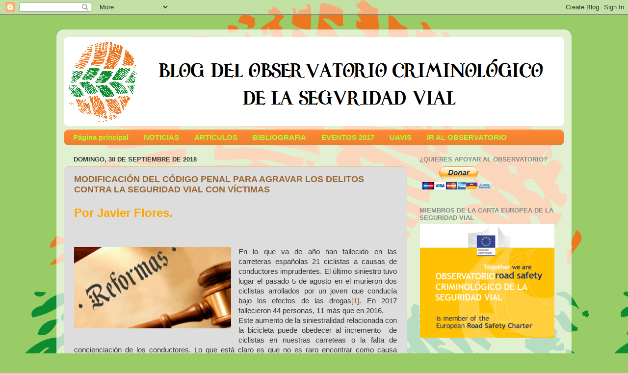

--- FILE ---
content_type: text/html; charset=UTF-8
request_url: http://www.criminologiavial.com/b/stats?style=BLACK_TRANSPARENT&timeRange=ALL_TIME&token=APq4FmDQkQbEL6WurpzqIz-rD0vx5v07WvCrGUyy89Q7U0zgdqHvQmalLNhfyuYPDxYBdET4L3wmtOTL9r8Rfps61lwqfy3lJA
body_size: 239
content:
{"total":369020,"sparklineOptions":{"backgroundColor":{"fillOpacity":0.1,"fill":"#000000"},"series":[{"areaOpacity":0.3,"color":"#202020"}]},"sparklineData":[[0,2],[1,1],[2,1],[3,2],[4,3],[5,3],[6,2],[7,1],[8,2],[9,2],[10,3],[11,10],[12,3],[13,3],[14,3],[15,3],[16,3],[17,4],[18,8],[19,5],[20,3],[21,63],[22,100],[23,5],[24,7],[25,4],[26,5],[27,5],[28,4],[29,1]],"nextTickMs":1200000}